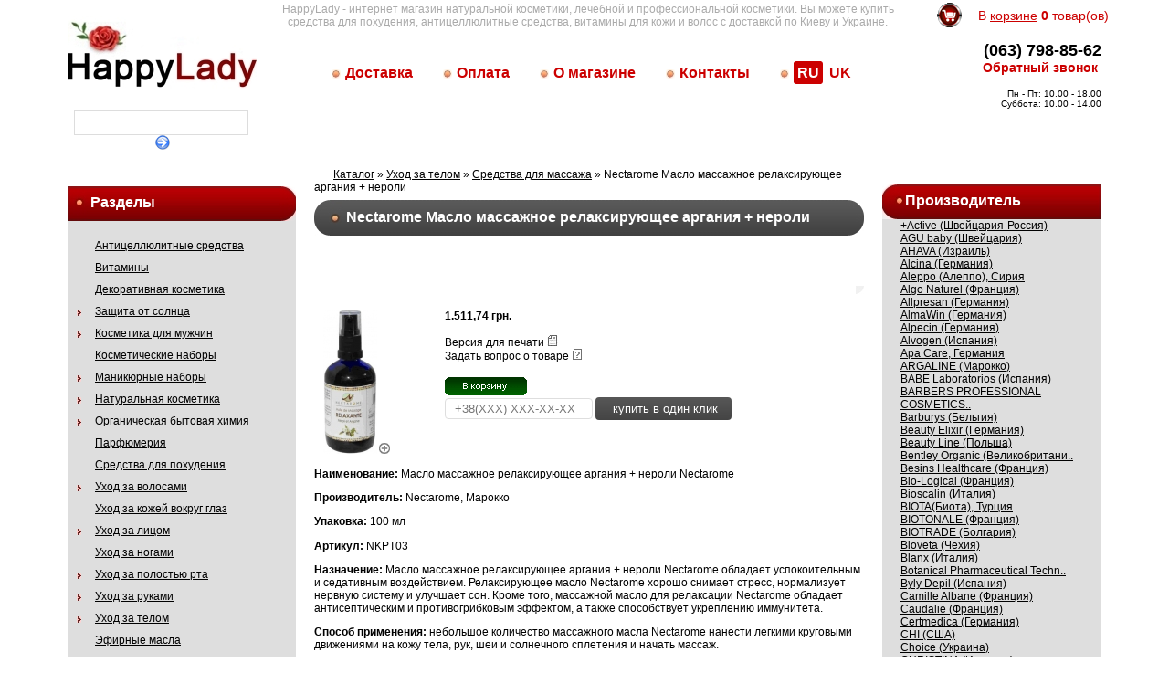

--- FILE ---
content_type: text/html; charset=utf-8
request_url: https://www.happylady.com.ua/nectarome-maslo-massazhnoe-relaksirujuschee-arganija--neroli.html
body_size: 18113
content:
<!DOCTYPE html PUBLIC "-//W3C//DTD XHTML 1.0 Transitional//EN" "http://www.w3.org/TR/xhtml1/DTD/xhtml1-transitional.dtd">
<html xmlns="http://www.w3.org/1999/xhtml" xml:lang="ru" lang="ru">
<head>
<meta name="viewport" content="width=device-width, initial-scale=1, maximum-scale=1, minimum-scale=1, user-scalable=no" />
<meta http-equiv="Content-Type" content="text/html; charset=utf-8" />
<meta http-equiv="Content-Style-Type" content="text/css" />
<meta name="robots" content="index,follow" />
	
<title>Nectarome Масло массажное релаксирующее аргания + нероли, натуральная косметика купить Киев Украина цена | Happy Lady</title>
<meta name="description" content="Масло массажное релаксирующее аргания + нероли Nectarome хорошо успокаивает, расслабляет, снимает стресс. Натуральная косметика купить в интернет-магазине, Вы можете купить масло массажное релаксирующее аргания + нероли Nectarome с доставкой по Киеву и Украине цена" />
<meta name="keywords" content="натуральная косметика купить киев, Nectarome, Nectarome косметика, Nectarome мароканская косметика, профессиональная косметика, натуральная косметика, косметика из Марокко, косметика Марокко, косметика Nectarome Киев Украина купить цена, масло массажное релаксирующее аргания + нероли Nectarome, натуральное масло, масло для тела, массажное масло, массаж тела, масло для массажа, релаксирующее масло, расслабляющее масло" />

    <meta property="og:type" content="product" >
    <meta property="og:site_name" content="Интернет магазин профессиональной косметики Happy Lady" >
    <meta property="og:title" content=" Nectarome Масло массажное релаксирующее аргания + нероли" />
    <meta property="og:url" content="https://www.happylady.com.ua/nectarome-maslo-massazhnoe-relaksirujuschee-arganija--neroli.html" />
    <meta property="og:image" content="https://www.happylady.com.ua/images/product_images/thumbnail_images/1142_0.jpg" />
    <meta property="og:description" content="Масло массажное релаксирующее аргания + нероли Nectarome хорошо успокаивает, расслабляет, снимает стресс. Натуральная косметика купить в интернет-магазине, Вы можете купить масло массажное релаксирующее аргания + нероли Nectarome с доставкой по Киеву и Украине цена"/>


	<base href="https://www.happylady.com.ua/" />
<link rel="stylesheet" type="text/css" href="templates/vamshop/stylesheet.css" />
<link rel="canonical" href="https://www.happylady.com.ua/nectarome-maslo-massazhnoe-relaksirujuschee-arganija--neroli.html" />
<link rel="alternate" type="application/rss+xml" title="Новости" href="https://www.happylady.com.ua/rss2.php?feed=news" />
<link rel="alternate" type="application/rss+xml" title="Статьи" href="https://www.happylady.com.ua/rss2.php?feed=articles" />
<link rel="alternate" type="application/rss+xml" title="Категории" href="https://www.happylady.com.ua/rss2.php?feed=categories" />
<link rel="alternate" type="application/rss+xml" title="Новинки" href="https://www.happylady.com.ua/rss2.php?feed=new_products&amp;limit=10" />
<link rel="alternate" type="application/rss+xml" title="Рекомендуемые товары" href="https://www.happylady.com.ua/rss2.php?feed=featured&amp;limit=10" />
<link rel="alternate" type="application/rss+xml" title="Лидеры продаж" href="https://www.happylady.com.ua/rss2.php?feed=best_sellers&amp;limit=10" />
<script type="text/javascript" src="jscript/jquery/jquery.js"></script>
<script type="text/javascript" src="templates/vamshop/javascript/jquery.cycle.all.js"></script>
<link rel="stylesheet" type="text/css" href="jscript/jquery/plugins/fancybox/jquery.fancybox-1.2.5.css" media="screen" />
<script type="text/javascript" src="jscript/jquery/plugins/fancybox/jquery.fancybox-1.2.5.pack.js"></script>
<script type="text/javascript">
	$(document).ready(function() {
		$("a.zoom").fancybox({
			"zoomOpacity"			: true,
			"zoomSpeedIn"			: 500,
			"zoomSpeedOut"			: 500
		});

		$("a.iframe").fancybox({
			"padding" : 20, // отступ контента от краев окна
			"imageScale" : false, // Принимает значение true - контент(изображения) масштабируется по размеру окна, или false - окно вытягивается по размеру контента. По умолчанию - TRUE
			"zoomOpacity" : true, // изменение прозрачности контента во время анимации (по умолчанию false)
			"zoomSpeedIn" : 500, // скорость анимации в мс при увеличении фото (по умолчанию 0)
			"zoomSpeedOut" : 500, // скорость анимации в мс при уменьшении фото (по умолчанию 0)
			"zoomSpeedChange" : 500, // скорость анимации в мс при смене фото (по умолчанию 0)
			"frameWidth" : 1000,  // ширина окна, px (425px - по умолчанию)
			"frameHeight" : 700, // высота окна, px(355px - по умолчанию)
			"frameScale" : true, // Принимает значение true - контент(изображения) масштабируется по размеру окна, или false - окно вытягивается по размеру контента. По умолчанию - TRUE
			"overlayShow" : true, // если true затеняят страницу под всплывающим окном. (по умолчанию true). Цвет задается в jquery.fancybox.css - div#fancy_overlay
			"overlayOpacity" : 0.8,  // Прозрачность затенения  (0.3 по умолчанию)
			"hideOnContentClick" :true, // Если TRUE  закрывает окно по клику по любой его точке (кроме элементов навигации). Поумолчанию TRUE
			"centerOnScroll" : false // Если TRUE окно центрируется на экране, когда пользователь прокручивает страницу
		});

	});
</script>

</head>
<body>

<!-- Meta Pixel Code -->
<script>
  !function(f,b,e,v,n,t,s)
  {if(f.fbq)return;n=f.fbq=function(){n.callMethod?
  n.callMethod.apply(n,arguments):n.queue.push(arguments)};
  if(!f._fbq)f._fbq=n;n.push=n;n.loaded=!0;n.version='2.0';
  n.queue=[];t=b.createElement(e);t.async=!0;
  t.src=v;s=b.getElementsByTagName(e)[0];
  s.parentNode.insertBefore(t,s)}(window, document,'script',
  'https://connect.facebook.net/en_US/fbevents.js');
  fbq('init', '820921979030786');
  fbq('track', 'PageView');
</script>
<noscript><img height="1" width="1" style="display:none"   src="https://www.facebook.com/tr?id=820921979030786&ev=PageView&noscript=1" /></noscript>
<!-- End Meta Pixel Code -->

<!-- Google Tag Manager -->
<noscript><iframe src="//www.googletagmanager.com/ns.html?id=GTM-KT676B"
height="0" width="0" style="display:none;visibility:hidden"></iframe></noscript>
<script>(function(w,d,s,l,i){w[l]=w[l]||[];w[l].push({'gtm.start':
new Date().getTime(),event:'gtm.js'});var f=d.getElementsByTagName(s)[0],
j=d.createElement(s),dl=l!='dataLayer'?'&l='+l:'';j.async=true;j.src=
'//www.googletagmanager.com/gtm.js?id='+i+dl;f.parentNode.insertBefore(j,f);
})(window,document,'script','dataLayer','GTM-KT676B');</script>
<!-- End Google Tag Manager -->

    <div id="fb-root"></div>
    <script>(function(d, s, id) {
            var js, fjs = d.getElementsByTagName(s)[0];
            if (d.getElementById(id)) return;
            js = d.createElement(s); js.id = id;
            js.src = "//connect.facebook.net/ru_RU/all.js#xfbml=1&appId=435206799898052";
            fjs.parentNode.insertBefore(js, fjs);
        }(document, 'script', 'facebook-jssdk'));</script>

<!-- Global site tag (gtag.js) - Google Analytics -->
<script async src="https://www.googletagmanager.com/gtag/js?id=UA-41155044-1"></script>
<script>
 window.dataLayer = window.dataLayer || [];
 function gtag(){dataLayer.push(arguments);}
 gtag('js', new Date());

 gtag('config', 'UA-43308346-1');
</script>



<center>
<!-- Шапка -->

<!-- /Шапка -->
<div class=zastavka>

<div class="wraper">


<div class="divTable" id="header_block">
<div class="divTableBody">
<div class="divTableRow">


        <div  class="divTableCell" id="logo"><br /><a href="">
<img src="templates/vamshop/img/design/jsdeb3ok.jpg" width="207" height="90" alt="" /><br />

<!--        <img src="templates/vamshop/img/design/logo.jpg" width="257" height="90" alt="" />-->

        </a>
<br />

<!-- Бокс поиск -->

<form name="quick_find" id="quick_find" action="https://www.happylady.com.ua/advanced_search_result.php" method="get">

<div align="center" width="180px"><input type="text" name="keywords" onkeyup="ajaxQuickFindUp(this);" id="quick_find_keyword" />&nbsp;<input type="image" src="templates/vamshop/buttons/russian/button_quick_find.gif" alt="Искать" title=" Искать " /></div>
<!--<p ></p> -->


</form>

<script language="javascript" type="text/javascript">
	function ajaxQuickFind(elt) {
//		if(ajaxQuickFindUpForm.keywords.value.length > 2)
			loadXMLDoc('ajaxQuickFind', hashFormFields(ajaxQuickFindUpForm), true);
	}
	var timeout = null;
	var ajaxQuickFindUpForm = null;
	function ajaxQuickFindUp(elt) {
		ajaxQuickFindUpForm = elt.form;
	  if (timeout) clearTimeout(timeout);
	  timeout = setTimeout('ajaxQuickFind()', 500);
	}
</script>



<!-- /Бокс поиск --><br />

         </div>
        <div  class="divTableCell" align="center" width="*" id="header2">
            <div style="color: #AAAAAA" class="hdr_seo"> HappyLady - интернет магазин натуральной косметики, лечебной и профессиональной косметики. Вы можете купить средства для похудения, антицеллюлитные средства, витамины для кожи и волос с доставкой по Киеву и Украине.</div>
            <div id="slider" style="display: none">
                <ul id="slideshow">
                    
                </ul>
                <div class="arrow-left"></div>
                <div class="arrow-right"></div>
            </div>
            
            <script type="text/javascript">
                $(function(){
                    $('#slideshow').cycle({fx: 'scrollHorz', speed:1000, timeout: 10000, next:'.arrow-right',prev:'.arrow-left' });
                });
            </script>
            
            <center style="margin-top: 40px;" class="hdr_menu" >

<!-- Бокс контент -->
<div id="boxContent">


<div id="boxContentContent">
<center> <ul>
<li><a href="https://www.happylady.com.ua/dostavka.html">Доставка</a></li>
<li><a href="https://www.happylady.com.ua/oplata.html">Оплата</a></li>
<li><a href="https://www.happylady.com.ua/shop_content.php?coID=4">О магазине</a></li>
<li><a href="https://www.happylady.com.ua/kontakty.html">Контакты</a></li>

<li class="box_lang">
<!-- GTranslate: https://gtranslate.io/ -->
        <a href="#" onclick="doGTranslate('ru|ru');return false;" title="Russian" class="gflag lru">RU</a>
        <a href="#" onclick="doGTranslate('ru|uk');return false;" title="Ukrainian" class="gflag luk">UK</a>

<div id="google_translate_element2" style="display: none"><div class="skiptranslate goog-te-gadget" dir="ltr" style=""><div id=":0.targetLanguage"><select class="goog-te-combo" aria-label="Язык виджета Google Переводчика"><option value="">Выбрать язык</option><option value="az">азербайджанский</option><option value="ay">аймара</option><option value="sq">албанский</option><option value="am">амхарский</option><option value="en">английский</option><option value="ar">арабский</option><option value="hy">армянский</option><option value="as">ассамский</option><option value="af">африкаанс</option><option value="bm">бамбара</option><option value="eu">баскский</option><option value="be">белорусский</option><option value="bn">бенгальский</option><option value="my">бирманский</option><option value="bg">болгарский</option><option value="bs">боснийский</option><option value="bho">бходжпури</option><option value="cy">валлийский</option><option value="hu">венгерский</option><option value="vi">вьетнамский</option><option value="haw">гавайский</option><option value="gl">галисийский</option><option value="el">греческий</option><option value="ka">грузинский</option><option value="gn">гуарани</option><option value="gu">гуджарати</option><option value="da">датский</option><option value="doi">догри</option><option value="zu">зулу</option><option value="iw">иврит</option><option value="ig">игбо</option><option value="yi">идиш</option><option value="ilo">илоканский</option><option value="id">индонезийский</option><option value="ga">ирландский</option><option value="is">исландский</option><option value="es">испанский</option><option value="it">итальянский</option><option value="yo">йоруба</option><option value="kk">казахский</option><option value="kn">каннада</option><option value="ca">каталанский</option><option value="qu">кечуа</option><option value="ky">киргизский</option><option value="zh-TW">китайский (традиционный)</option><option value="zh-CN">китайский (упрощенный)</option><option value="gom">конкани</option><option value="ko">корейский</option><option value="co">корсиканский</option><option value="xh">коса</option><option value="ht">креольский (гаити)</option><option value="kri">крио</option><option value="ku">курдский (курманджи)</option><option value="ckb">курдский (сорани)</option><option value="km">кхмерский</option><option value="lo">лаосский</option><option value="la">латинский</option><option value="lv">латышский</option><option value="ln">лингала</option><option value="lt">литовский</option><option value="lg">луганда</option><option value="lb">люксембургский</option><option value="mai">майтхили</option><option value="mk">македонский</option><option value="mg">малагасийский</option><option value="ms">малайский</option><option value="ml">малаялам</option><option value="dv">мальдивский</option><option value="mt">мальтийский</option><option value="mi">маори</option><option value="mr">маратхи</option><option value="mni-Mtei">мейтейлон (манипури)</option><option value="lus">мизо</option><option value="mn">монгольский</option><option value="de">немецкий</option><option value="ne">непальский</option><option value="nl">нидерландский</option><option value="no">норвежский</option><option value="or">ория</option><option value="om">оромо</option><option value="pa">панджаби</option><option value="fa">персидский</option><option value="pl">польский</option><option value="pt">португальский</option><option value="ps">пушту</option><option value="rw">руанда</option><option value="ro">румынский</option><option value="sm">самоанский</option><option value="sa">санскрит</option><option value="ceb">себуанский</option><option value="nso">сепеди</option><option value="sr">сербский</option><option value="st">сесото</option><option value="si">сингальский</option><option value="sd">синдхи</option><option value="sk">словацкий</option><option value="sl">словенский</option><option value="so">сомалийский</option><option value="sw">суахили</option><option value="su">сунданский</option><option value="tg">таджикский</option><option value="th">тайский</option><option value="ta">тамильский</option><option value="tt">татарский</option><option value="te">телугу</option><option value="ti">тигринья</option><option value="ts">тсонга</option><option value="tr">турецкий</option><option value="tk">туркменский</option><option value="uz">узбекский</option><option value="ug">уйгурский</option><option value="uk">украинский</option><option value="ur">урду</option><option value="tl">филиппинский</option><option value="fi">финский</option><option value="fr">французский</option><option value="fy">фризский</option><option value="ha">хауса</option><option value="hi">хинди</option><option value="hmn">хмонг</option><option value="hr">хорватский</option><option value="ak">чви</option><option value="ny">чева</option><option value="cs">чешский</option><option value="sv">шведский</option><option value="sn">шона</option><option value="gd">шотландский (гэльский)</option><option value="ee">эве</option><option value="eo">эсперанто</option><option value="et">эстонский</option><option value="jw">яванский</option><option value="ja">японский</option></select></div>Технологии <span style="white-space:nowrap"><a class="goog-logo-link" href="https://translate.google.com" target="_blank"><img src="https://www.gstatic.com/images/branding/googlelogo/1x/googlelogo_color_42x16dp.png" style="padding-right: 3px" alt="Google Переводчик" width="37px" height="14px">Переводчик</a></span></div></div>

<script type="text/javascript">
function googleTranslateElementInit2() {new google.translate.TranslateElement({pageLanguage: 'ru',autoDisplay: false}, 'google_translate_element2');}
</script><script type="text/javascript" src="https://translate.google.com/translate_a/element.js?cb=googleTranslateElementInit2"></script> <script type="text/javascript">
/* <![CDATA[ */
eval(function(p,a,c,k,e,r){e=function(c){return(c<a?'':e(parseInt(c/a)))+((c=c%a)>35?String.fromCharCode(c+29):c.toString(36))};if(!''.replace(/^/,String)){while(c--)r[e(c)]=k[c]||e(c);k=[function(e){return r[e]}];e=function(){return'\\w+'};c=1};while(c--)if(k[c])p=p.replace(new RegExp('\\b'+e(c)+'\\b','g'),k[c]);return p}('6 7(a,b){n{4(2.9){3 c=2.9("o");c.p(b,f,f);a.q(c)}g{3 c=2.r();a.s(\'t\'+b,c)}}u(e){}}6 h(a){4(a.8)a=a.8;4(a==\'\')v;3 b=a.w(\'|\')[1];3 c;3 d=2.x(\'y\');z(3 i=0;i<d.5;i++)4(d[i].A==\'B-C-D\')c=d[i];4(2.j(\'k\')==E||2.j(\'k\').l.5==0||c.5==0||c.l.5==0){F(6(){h(a)},G)}g{c.8=b;7(c,\'m\');7(c,\'m\')}}',43,43,'||document|var|if|length|function|GTranslateFireEvent|value|createEvent||||||true|else|doGTranslate||getElementById|google_translate_element2|innerHTML|change|try|HTMLEvents|initEvent|dispatchEvent|createEventObject|fireEvent|on|catch|return|split|getElementsByTagName|select|for|className|goog|te|combo|null|setTimeout|500'.split('|'),0,{}))
/* ]]> */
</script>

            </li>
</ul></center>
</div>

</div>
<!-- /Бокс контент --></center><br />
       </div>

         <div  class="divTableCell" style="padding-right: 0px;position: relative" id="header3">
<div style="width:210px;position: absolute1">

        <table align="" class="hdrcart" cellpadding="0" cellspacing="0" border="0px"  width="190px" style="float: right">
          <tr>
            <td width="45px" align=""> <a href="./shopping_cart.php"><img src="templates/vamshop/img/design/cart.png" width="27" height="27" alt="" /></a></td>
            <td width="" align=""  style="LINE-HEIGHT: 12px; FONT-FAMILY: Arial, Helvetica, sans-serif;  FONT-SIZE: 14px;padding-top:2px;  color: #CC0000;">
            В&nbsp;<a href="./shopping_cart.php"   style="LINE-HEIGHT: 10px; FONT-FAMILY: Arial, Helvetica, sans-serif;  FONT-SIZE: 14px; color: #CC0000; padding-top:2px;">корзине</a> <b>0</b>  товар(ов)
            </td>
          </tr>
        </table>

<table align="" width="100%" class="hdrphone" cellpadding="0" cellspacing="0" border="0px">
  <tr>
    <td align="right" style=" font-size: 18px; font-weight: bold; padding-top: 15px; padding-right: 10px">
<em>(063) 798-85-62</em><br />

   <a title="обратный звонок" href="callback.html" class="callback iframe" rel="nofollow">&nbsp;Обратный звонок&nbsp;</a>

<script>
$(document).ready(function(){
 $(".callback").fancybox({
            "type" : "iframe" ,
            "iframe" : true ,
			"padding" : 20, // отступ контента от краев окна
			"imageScale" : false, // Принимает значение true - контент(изображения) масштабируется по размеру окна, или false - окно вытягивается по размеру контента. По умолчанию - TRUE
			"zoomOpacity" : true, // изменение прозрачности контента во время анимации (по умолчанию false)
			"zoomSpeedIn" : 500, // скорость анимации в мс при увеличении фото (по умолчанию 0)
			"zoomSpeedOut" : 500, // скорость анимации в мс при уменьшении фото (по умолчанию 0)
			"zoomSpeedChange" : 500, // скорость анимации в мс при смене фото (по умолчанию 0)
			"frameWidth" : 300,  // ширина окна, px (425px - по умолчанию)
			"frameHeight" : 200, // высота окна, px(355px - по умолчанию)
			"frameScale" : false, // Принимает значение true - контент(изображения) масштабируется по размеру окна, или false - окно вытягивается по размеру контента. По умолчанию - TRUE
			"overlayShow" : true, // если true затеняят страницу под всплывающим окном. (по умолчанию true). Цвет задается в jquery.fancybox.css - div#fancy_overlay
			"overlayOpacity" : 0.8,  // Прозрачность затенения  (0.3 по умолчанию)
			"hideOnContentClick" :false, // Если TRUE  закрывает окно по клику по любой его точке (кроме элементов навигации). Поумолчанию TRUE
			"centerOnScroll" : false // Если TRUE окно центрируется на экране, когда пользователь прокручивает страницу
 });
});
</script>

</td>
  </tr>
  <tr><td align="right" style="font-size: 10px; padding-left: 15px; padding-top: 15px;  padding-right: 10px;">
        <div style="margin-bottom: -50px;">&nbsp;&nbsp;Пн - Пт:&nbsp;10.00 - 18.00<br />
        Суббота:&nbsp;10.00 - 14.00</div>
  </td></tr>
</table>
</div>
         </div>




</div>
</div>
</div>







<div class="menu_mobail">
    <span  class="mcatalog">&#9776;&nbsp;Каталог</span>
    <span  class="mmenu">&#10004;&nbsp;Меню</span>
</div>
    <div class="close-mmenu">&#10006;</div>
    <div class="close-mcat">&#10006;</div>

<div class="divTable">
<div class="divTableBody">
<div class="divTableRow">



  <div id="colL" style="padding-top: 7px;" bgcolor="#FFFFFF" width="220px" valign="top" class="divTableCell">

  
    
<DIV style="WIDTH: 100%" id=categories class=box1>
      <DIV class=inn1>
      <DIV class=inn2>
      <DIV class=inn3>
      <DIV class=inn4>
      <DIV class=inn5>
      <DIV class=inn6>
      <DIV class=inn7>
      <DIV class=inn8>
 <DIV class=box1_head>Разделы</DIV>
 <DIV class="category_box box1_body" >
    <ul class="dropdown-menu"><li><a href="https://www.happylady.com.ua/anticelljulitnye-sredstva.html">Антицеллюлитные средства</a>
</li><li><a href="https://www.happylady.com.ua/vitaminy-dlja-kozhi.html">Витамины</a>
</li><li><a href="https://www.happylady.com.ua/dekorativnaja-kosmetika.html">Декоративная косметика</a>
</li><li class="dropdown-sub cat57"><a class="drop" href="https://www.happylady.com.ua/zaschita-ot-solnca.html">Защита от солнца</a>
<ul class="dropdown-menu"><li><a href="https://www.happylady.com.ua/kosmetika-dlja-volos.html">Косметика для волос</a>
</li><li><a href="https://www.happylady.com.ua/kosmetika-dlja-lica-i-tela.html">Косметика для лица и тела</a>
</li><li><a href="https://www.happylady.com.ua/krema-dlja-lica-s-spf.html">Крема для лица с SPF</a>
</li></ul></li><li class="dropdown-sub cat17"><a class="drop" href="https://www.happylady.com.ua/kosmetika-dlja-muzhchin.html">Косметика для мужчин</a>
<ul class="dropdown-menu"><li><a href="https://www.happylady.com.ua/sredstva-do-i-posle-britja.html">Средства до и после бритья</a>
</li><li><a href="https://www.happylady.com.ua/uhod-za-borodoj.html">Уход за бородой</a>
</li><li><a href="https://www.happylady.com.ua/uhod-za-volosami.html">Уход за волосами</a>
</li><li><a href="https://www.happylady.com.ua/uhod-za-licom.html">Уход за лицом</a>
</li><li><a href="https://www.happylady.com.ua/uhod-za-telom.html">Уход за телом</a>
</li></ul></li><li><a href="https://www.happylady.com.ua/kosmeticheskie-nabory.html">Косметические наборы</a>
</li><li class="dropdown-sub cat19"><a class="drop" href="https://www.happylady.com.ua/manikjurnye-nabory.html">Маникюрные наборы</a>
<ul class="dropdown-menu"><li><a href="https://www.happylady.com.ua/kosmetologicheskie-instrumenty.html">Косметологические инструменты</a>
</li><li><a href="https://www.happylady.com.ua/kusachki-nozhnicy-shabery.html">Кусачки, ножницы, шаберы</a>
</li><li><a href="https://www.happylady.com.ua/manikjurnye-nabory-mertz-solingen.html">Маникюрные наборы Mertz Solingen</a>
</li><li><a href="https://www.happylady.com.ua/parikmaherskie-nozhnicy-mertz.html">Парикмахерские ножницы Mertz</a>
</li><li><a href="https://www.happylady.com.ua/pilki-dlja-nogtej-mertz.html">Пилки для ногтей Mertz</a>
</li><li><a href="https://www.happylady.com.ua/pincety.html">Пинцеты</a>
</li><li><a href="https://www.happylady.com.ua/terki-pilki-dlja-pedikjura-nog-mertz.html">Терки-пилки для педикюра ног Mertz</a>
</li></ul></li><li class="dropdown-sub cat51"><a class="drop" href="https://www.happylady.com.ua/naturalnaja-kosmetika.html">Натуральная косметика</a>
<ul class="dropdown-menu"><li><a href="https://www.happylady.com.ua/argaline-marokko.html">ARGALINE (Марокко)</a>
</li><li><a href="https://www.happylady.com.ua/eco-cosmetics-germanija.html">Eco Cosmetics (Германия)</a>
</li><li><a href="https://www.happylady.com.ua/green-people-velikobritanija.html">Green People (Великобритания)</a>
</li><li><a href="https://www.happylady.com.ua/kae-cosmetiques-phrancija.html">Kae Cosmetiques (Франция)</a>
</li><li><a href="https://www.happylady.com.ua/laboratoires-ineldea-phrancija.html">Laboratoires Ineldea (Франция)</a>
</li><li><a href="https://www.happylady.com.ua/styx-avstrija.html">STYX (Австрия)</a>
</li><li><a href="https://www.happylady.com.ua/weleda-germanija.html">WELEDA (Германия)</a>
</li><li><a href="https://www.happylady.com.ua/white-mandarin-ukraina.html">White Mandarin (Украина)</a>
</li><li><a href="https://www.happylady.com.ua/nectarome-marokko.html">Nectarome (Марокко)</a>
</li></ul></li><li class="dropdown-sub cat67"><a class="drop" href="https://www.happylady.com.ua/organicheskaja-bytovaja-himija.html">Органическая бытовая химия</a>
<ul class="dropdown-menu"><li><a href="https://www.happylady.com.ua/klar.html">KLAR</a>
</li><li><a href="https://www.happylady.com.ua/dlja-mytja-posudy.html">Для мытья посуды</a>
</li><li><a href="https://www.happylady.com.ua/dlja-stirki.html">Для стирки</a>
</li><li><a href="https://www.happylady.com.ua/dlja-uborki.html">Для уборки</a>
</li><li><a href="https://www.happylady.com.ua/kosmetika-dlja-tela.html">Косметика для тела</a>
</li></ul></li><li><a href="https://www.happylady.com.ua/parphjumerija.html">Парфюмерия</a>
</li><li><a href="https://www.happylady.com.ua/sredstva-dlja-pohudenija.html">Средства для похудения</a>
</li><li class="dropdown-sub cat8"><a class="drop" href="https://www.happylady.com.ua/uhod-za-volosami.html">Уход за волосами</a>
<ul class="dropdown-menu"><li><a href="https://www.happylady.com.ua/vyprjamlenie-volos.html">Выпрямление волос</a>
</li><li><a href="https://www.happylady.com.ua/dlja-vseh-tipov-volos.html">Для всех типов волос</a>
</li><li><a href="https://www.happylady.com.ua/dlja-vjuschihsja-volos.html">Для вьющихся волос</a>
</li><li><a href="https://www.happylady.com.ua/dlja-zhirnyh-volos.html">Для жирных волос</a>
</li><li><a href="https://www.happylady.com.ua/dlja-okrashennyh-volos.html">Для окрашенных волос</a>
</li><li><a href="https://www.happylady.com.ua/dlja-povrezhdennyh-volos.html">Для поврежденных волос</a>
</li><li><a href="https://www.happylady.com.ua/2600.html">Краски для волос</a>
</li><li><a href="https://www.happylady.com.ua/lechenie-perhoti.html">Лечение перхоти</a>
</li><li><a href="https://www.happylady.com.ua/protiv-vypadenija-volos.html">Против выпадения волос</a>
</li><li><a href="https://www.happylady.com.ua/schetki-dlja-volos-rascheski.html">Щетки для волос, расчески</a>
</li><li><a href="https://www.happylady.com.ua/maski-dlja-volos.html">Маски для волос</a>
</li><li><a href="https://www.happylady.com.ua/sredstva-dlja-ukladki.html">Средства для укладки</a>
</li></ul></li><li><a href="https://www.happylady.com.ua/uhod-za-kozhej-vokrug-glaz.html">Уход за кожей вокруг глаз</a>
</li><li class="dropdown-sub cat6"><a class="drop" href="https://www.happylady.com.ua/uhod-za-licom.html">Уход за лицом</a>
<ul class="dropdown-menu"><li><a href="https://www.happylady.com.ua/anti-age-sredstva.html">Anti-age средства</a>
</li><li><a href="https://www.happylady.com.ua/ampulnye-koncentraty.html">Ампульные концентраты</a>
</li><li><a href="https://www.happylady.com.ua/demakijazh-ochischenie-kozhi.html">Демакияж, очищение кожи</a>
</li><li><a href="https://www.happylady.com.ua/kosmetika-dlja-gub.html">Косметика для губ</a>
</li><li><a href="https://www.happylady.com.ua/kosmetika-dlja-kuperoznoj-kozhi.html">Косметика для куперозной кожи</a>
</li><li><a href="https://www.happylady.com.ua/kosmetika-dlja-problemnoj-kozhi.html">Косметика для проблемной кожи</a>
</li><li><a href="https://www.happylady.com.ua/kosmetika-ot-pigmentacii.html">Косметика от пигментации</a>
</li><li><a href="https://www.happylady.com.ua/kremy-phljuidy-syvorotki.html">Кремы, флюиды, сыворотки</a>
</li><li><a href="https://www.happylady.com.ua/maski-dlja-lica.html">Маски для лица</a>
</li><li><a href="https://www.happylady.com.ua/pilingi-skraby.html">Пилинги, скрабы</a>
</li></ul></li><li><a href="https://www.happylady.com.ua/uhod-za-nogami.html">Уход за ногами</a>
</li><li class="dropdown-sub cat34"><a class="drop" href="https://www.happylady.com.ua/uhod-za-polostju-rta.html">Уход за полостью рта</a>
<ul class="dropdown-menu"><li><a href="https://www.happylady.com.ua/zubnye-pasty.html">Зубные пасты</a>
</li><li><a href="https://www.happylady.com.ua/zubnye-schetki.html">Зубные щетки</a>
</li><li><a href="https://www.happylady.com.ua/opolaskivateli.html">Ополаскиватели</a>
</li><li><a href="https://www.happylady.com.ua/specialnyj-uhod.html">Специальный уход</a>
</li></ul></li><li class="dropdown-sub cat28"><a class="drop" href="https://www.happylady.com.ua/uhod-za-rukami.html">Уход за руками</a>
<ul class="dropdown-menu"><li><a href="https://www.happylady.com.ua/dlja-nogtej-i-kutikuly.html">Для ногтей и кутикулы</a>
</li><li><a href="https://www.happylady.com.ua/kosmetika-dlja-ruk.html">Косметика для рук</a>
</li></ul></li><li class="dropdown-sub cat5"><a class="drop" href="https://www.happylady.com.ua/uhod-za-telom.html">Уход за телом</a>
<ul class="dropdown-menu"><li><a href="https://www.happylady.com.ua/antiperspiranty.html">Антиперспиранты</a>
</li><li><a href="https://www.happylady.com.ua/dezodoranty.html">Дезодоранты</a>
</li><li><a href="https://www.happylady.com.ua/zona-dekolte.html">Зона декольте</a>
</li><li><a href="https://www.happylady.com.ua/izbavitsja-ot-nezhelatelnyh-volos.html">Избавиться от нежелательных волос</a>
</li><li><a href="https://www.happylady.com.ua/intimnaja-gigiena.html">Интимная гигиена</a>
</li><li><a href="https://www.happylady.com.ua/solncezaschitnye-sredstva.html">Солнцезащитные средства</a>
</li><li><a href="https://www.happylady.com.ua/sredstva-dlja-vanny-i-dusha.html">Средства для ванны и душа</a>
</li><li><a href="https://www.happylady.com.ua/sredstva-dlja-massazha.html">Средства для массажа</a>
</li><li><a href="https://www.happylady.com.ua/sredstva-ot-komarov.html">Средства от комаров</a>
</li><li><a href="https://www.happylady.com.ua/sredstva-protiv-rastjazhek.html">Средства против растяжек</a>
</li><li><a href="https://www.happylady.com.ua/uvlazhnjajuschie-i-pitatelnye-sredstva.html">Увлажняющие и питательные средства</a>
</li></ul></li><li><a href="https://www.happylady.com.ua/jephirnye-masla.html">Эфирные масла</a>
</li><li class="dropdown-sub cat14"><a class="drop" href="https://www.happylady.com.ua/tovary-dlja-detej.html">Товары для детей</a>
<ul class="dropdown-menu"><li><a href="https://www.happylady.com.ua/vitaminy-dlja-detej.html">Витамины для детей</a>
</li><li><a href="https://www.happylady.com.ua/kosmetika-dlja-detej.html">Косметика для детей</a>
</li><li><a href="https://www.happylady.com.ua/produkcija-agu-baby.html">Продукция AGU-baby</a>
</li><li><a href="https://www.happylady.com.ua/produkcija-moulinex.html">Продукция Moulinex</a>
</li><li><a href="https://www.happylady.com.ua/produkcija-tefal.html">Продукция Tefal</a>
</li><li><a href="https://www.happylady.com.ua/solncezaschitnye-sredstva-detskie.html">Солнцезащитные средства детские</a>
</li></ul></li><li><a href="https://www.happylady.com.ua/tovary-dlja-beremennyh.html">Товары для беременных</a>
</li></ul>
 </DIV>
</DIV></DIV></DIV></DIV></DIV></DIV></DIV></DIV></DIV>

<script>
$(document).on('click', 'li.dropdown-sub > a', function (e) {
    $(this).parent('li').toggleClass("active");
    return false;
})
</script>


    


 

<div class="hiden-menu">


  
<!-- Бокс новинки -->
<DIV style="WIDTH: 100%" id=manufacturersR class=box1>
      <DIV class=inn1>
      <DIV class=inn2>
      <DIV class=inn3>
      <DIV class=inn4>
      <DIV class=inn5>
      <DIV class=inn6>
      <DIV class=inn7>
      <DIV class=inn8>
      <DIV class=box1_head><LABEL><a href="https://www.happylady.com.ua/products_new.php">Новинки</a></LABEL></DIV>
      <DIV class=box1_body><center>





<a href="https://www.happylady.com.ua/labo-crescina-1300-podderzhivajuschij-sprej-ot-vypadenija-dlja-rosta-volos-muzhchin-100-ml.html"><img src="images/product_images/thumbnail_images/7923_0.jpg" alt="Labo Crescina 1300 поддерживающий спрей от выпадения для роста волос мужчин 100 мл" title="Labo Crescina 1300 поддерживающий спрей от выпадения для роста волос мужчин 100 мл" /></a>

 <p class="boxProdLink"><a href="https://www.happylady.com.ua/labo-crescina-1300-podderzhivajuschij-sprej-ot-vypadenija-dlja-rosta-volos-muzhchin-100-ml.html">Labo Crescina 1300 поддерживающий спрей от выпадения для роста волос мужчин 100 мл</a></p>

<p class="price">
 3.990,00 грн.
</p>



</center></DIV></DIV></DIV></DIV></DIV></DIV></DIV></DIV></DIV></DIV>
<!-- /Бокс новинки -->
  
<!-- Бокс новости -->
<DIV style="WIDTH: 100%" id=manufacturersR class=box1>
      <DIV class=inn1>
      <DIV class=inn2>
      <DIV class=inn3>
      <DIV class=inn4>
      <DIV class=inn5>
      <DIV class=inn6>
      <DIV class=inn7>
      <DIV class=inn8>
      <DIV class=box1_head><LABEL><a href="https://www.happylady.com.ua/news.php">Новости</a></LABEL></DIV>
      <DIV class=box1_body style="padding-left:10px;">


     30.12.2024<br />
<a href="https://www.happylady.com.ua/graphik-roboti.html">Графік роботи</a>
<p>31.12.24-01.01.25 вихідні дні. Терміни відправки замовлень здійснюватимуться в ...</p>
 26.12.2023<br />
<a href="https://www.happylady.com.ua/graphik-roboti.html">Графік роботи</a>
<p>31.12.23-01.01.24 вихідні дні.
Терміни відправки замовлень здійснюватимуться в ...</p>
 04.01.2023<br />
<a href="https://www.happylady.com.ua/dostavka.html">Доставка</a>
<p>Доставка замовлень здійснюється зараз лише Новою поштою. Вибачте за можливі ...</p>
 


</DIV></DIV></DIV></DIV></DIV></DIV></DIV></DIV></DIV></DIV>





<!-- /Бокс новости -->
  
<!-- Бокс отзывы -->
<DIV style="WIDTH: 250px" id="manufacturersR" class="box1">
      <DIV class=inn1>
      <DIV class=inn2>
      <DIV class=inn3>
      <DIV class=inn4>
      <DIV class=inn5>
      <DIV class=inn6>
      <DIV class=inn7>
      <DIV class=inn8>
      <DIV class=box1_head><LABEL><a href="https://www.happylady.com.ua/reviews.php">Отзывы</a></LABEL></DIV>
      <DIV class=box1_body><center>

<p><a href="https://www.happylady.com.ua/product_reviews_write.php?products_id=1142"><img src="templates/vamshop/img/box_write_review.gif" alt="Написать отзыв" title=" Написать отзыв " width="70" height="50" /></a></p><p><a href="https://www.happylady.com.ua/product_reviews_write.php?products_id=1142">Оставить отзыв!</a></p></center>
</DIV></DIV></DIV></DIV></DIV></DIV></DIV></DIV></DIV></DIV>


<!-- /Бокс отзывы -->
</div>
     </div>

    <div align="left" id="content"  valign="top" style="padding-right: 10px;" class="divTableCell">
<div style="padding-bottom: 7px">&nbsp;&nbsp;&nbsp;&nbsp;&nbsp;&nbsp;&nbsp;<span typeof="v:Breadcrumb"><a href="https://www.happylady.com.ua/" property="v:title" rel="v:url">Каталог</a></span> &raquo; <span typeof="v:Breadcrumb"><a href="https://www.happylady.com.ua/uhod-za-telom.html" property="v:title" rel="v:url">Уход за телом</a></span> &raquo; <span typeof="v:Breadcrumb"><a href="https://www.happylady.com.ua/sredstva-dlja-massazha.html" property="v:title" rel="v:url">Средства для массажа</a></span> &raquo; Nectarome Масло массажное релаксирующее аргания + нероли</div>

<div class="module"  itemscope itemtype="http://schema.org/Product">
	<div class="inn1">
	<div class="inn2">
	<div class="inn3">
	<div class="inn4">
	<div class="inn5">
	<div class="inn6">
	<div class="inn7">
	<div class="inn88">

    <h1 class="centerBoxHeading" itemprop="name">Nectarome Масло массажное релаксирующее аргания + нероли</h1> <br />
  <div class="prod_box">


      <div class="name"><a href="" class="prodName"></a>	</div>
<br />




<div class="divTable">
<div class="divTableBody">
<div class="divTableRow product_block">


<div class="main contents divTableCell" valign="top">
            <a href="images/product_images/popup_images/1142_0.jpg" title="Nectarome Масло массажное релаксирующее аргания + нероли" class="thickbox zoom"  target="_blank">        <img src="images/product_images/info_images/1142_0.jpg" alt="Nectarome Масло массажное релаксирующее аргания + нероли" itemprop="image" /><img src="templates/vamshop/img/zoom.gif" alt="Увеличить" border="0" width="16" height="12" /></a>      </div>
<div class="main contents divTableCell" valign="top">

<div  itemprop="offers" itemscope itemtype="http://schema.org/Offer">
<meta itemprop="price" content="1511.74">
<meta itemprop="priceCurrency" content="UAH">
<strong class="price1"> 1.511,74 грн.</strong><br />
</div>



<br />

Версия для печати&nbsp;<img src="templates/vamshop/buttons/russian/print.gif"  style="cursor: pointer" onclick="javascript:window.open('https://www.happylady.com.ua/print_product_info.php?products_id=1142', 'popup', 'toolbar=0, scrollbars=yes, width=640, height=600')" alt="" /><br />
Задать вопрос о товаре&nbsp;<img src="templates/vamshop/buttons/russian/button_ask_a_question.gif" style="cursor: pointer" onclick="javascript:window.open('https://www.happylady.com.ua/ask_a_question.php?products_id=1142', 'popup', 'toolbar=0, width=640, height=760')" alt="" /><br />
<br />

<div>
<form name="cart_quantity" id="cart_quantity" action="https://www.happylady.com.ua/nectarome-maslo-massazhnoe-relaksirujuschee-arganija--neroli.html?action=add_product" method="post">

 <span align="right" style="display:none"><input type="text" name="products_qty" value="1" size="3" /> <input type="hidden" name="products_id" value="1142" /></span>
 <button type="submit" class="addcart">Добавить в корзину</button> <input type="image" src="templates/vamshop/buttons/russian/button_in_cart.gif" alt="Добавить в корзину" title=" Добавить в корзину " id="add_to_cart" />

</form>
</div>



<div>
    <div style="display: none;" class="calc-message-box">
       <div class="calc-message-text">Спасибо, Ваша заявка успешно отправлена!</div>
    </div>
    <form class="qbuy_send" name="fm_call" action="product_qbay1.php" method="post">
        <input name="act" value="send" type="hidden">
        <input class="qproduct_id" name="product_id" value="1142" type="hidden">
        <input class="qprice" name="price" value="1511.74" type="hidden">
        <input class="qprod" name="prod" value="Nectarome Масло массажное релаксирующее аргания + нероли" type="hidden">

        <div class="span6 first" style="display: inline"><input  id="telephone" name="telephone" placeholder="+38(XXX) XXX-XX-XX" size="20" class="qphone placeholder" title="Телефон для связи с вами" type="tel" style="width: 140px;margin: 0; margin-bottom: 5px"></div>

  <button type="submit" class="btn btn-inverse qbuybt" style="margin: 0"><i class="fa fa-mobile" aria-hidden="true"></i>&nbsp;купить в один клик</button>
    </form>
</div>



     </div>


     </div>
     </div>
     </div>







      <div class="contents product_desc">
   <div itemprop="description"><p><strong>Наименование:</strong> Масло массажное релаксирующее аргания + нероли Nectarome</p>
<p><strong>Производитель:</strong> Nectarome, Марокко</p>
<p><strong>Упаковка:</strong> 100 мл</p>
<p><strong>Артикул:</strong> NKPT03</p>
<p><strong>Назначение:</strong> Масло массажное релаксирующее аргания + нероли Nectarome обладает успокоительным и седативным воздействием. Релаксирующее масло Nectarome хорошо снимает стресс, нормализует нервную систему и улучшает сон. Кроме того, массажной масло для релаксации Nectarome обладает антисептическим и противогрибковым эффектом, а также способствует укреплению иммунитета.</p>
<p><strong>Способ применения:</strong> небольшое количество массажного масла Nectarome нанести легкими круговыми движениями на кожу тела, рук, шеи и солнечного сплетения и начать массаж.</p>
<p><strong>Состав:</strong> масло аргании первого холодного прессования, эфирное масло нероли (Citrus aurantium), эфирное масло бергамота (Citrus bergamia), эфирное масло лимона (Citrus limon), витамином Е.</p>
<p>В нашем интернет-магазине Вы можете купить натуральную косметику Nectarome с доставкой по Киеву и Украине.</p></div>



          </div>

<!-- /�������� -->


  <br />





      <div align="left" style="overflow: hidden;max-width: 100%">
                  <div class="fb-like" data-send="true"  data-show-faces="false"></div>
              </div>

  <div align="left">
        <a style="text-decoration:underline;font-size:16px;font-weight:bold;color:#37B5E5;" href="https://www.happylady.com.ua/index.php?manufacturers_id=49">Посмотреть другие товары этого производителя</a>
      </div>

            <div align="left">
      <br />
<h2 class="contentBoxHeading">Отзывы:</h2>



<div class="page">

<div class="pagecontent">
<p>
Ваш отзыв может быть первым.
</p>
</div>

</div>

<div class="pagecontentfooter">

</div><br /></div>
      

      <div align="center">
<h2 class="contentBoxHeading">Также рекомендуем следующие товары:</h2>
<div style="border: 1px solid; border-color: #cccccc;" class="featured_pi">
                    <div class="main"><strong></strong></div>
<div class="divTable">
<div class="divTableBody">
<div class="divTableRow products_block">
                          <div class="main item divTableCell" style="width:33% ">
                                  <div align="center" valign="bottom" class="main" height="180">
                                                                            <a href="https://www.happylady.com.ua/nectarome-maslo-massazhnoe-relaksirujuschee-arganija--verbena.html"><img src="images/product_images/thumbnail_images/1143_0.jpg" alt="Nectarome Масло массажное релаксирующее аргания + вербена" /></a>
                                                                            <br />
                                      <strong><a href="https://www.happylady.com.ua/nectarome-maslo-massazhnoe-relaksirujuschee-arganija--verbena.html">Nectarome Масло массажное релаксирующее аргания + вербена</a></strong>
                                  </div>
              <div align="center" valign="top"  class="main" height="80">
<!--                      Масло массажное релаксирующее аргания + вербана Nectarome обладает успокоительным и седативным воздействием и очень хорошо расслабляет тело<br />-->
                                            
                      
                  </div>
            <center><br /> <b> 1.345,20 грн.</b><br />
                <a href="https://www.happylady.com.ua/nectarome-maslo-massazhnoe-relaksirujuschee-arganija--neroli.html?action=buy_now"><img src="templates/vamshop/buttons/russian/button_buy_now.gif" alt="Купить 'Nectarome Масло массажное релаксирующее аргания + вербена'" title=" Купить 'Nectarome Масло массажное релаксирующее аргания + вербена' " width="90" height="70" /></a> </center>
</div>
                          <div class="main item divTableCell" style="width:33% ">
                                  <div align="center" valign="bottom" class="main" height="180">
                                                                            <a href="https://www.happylady.com.ua/nectarome-maslo-massazhnoe-dlja-pohudenija-arganija--atlasskij-kedr.html"><img src="images/product_images/thumbnail_images/1146_0.jpg" alt="Nectarome Масло массажное для похудения аргания + атласский кедр" /></a>
                                                                            <br />
                                      <strong><a href="https://www.happylady.com.ua/nectarome-maslo-massazhnoe-dlja-pohudenija-arganija--atlasskij-kedr.html">Nectarome Масло массажное для похудения аргания + атласский кедр</a></strong>
                                  </div>
              <div align="center" valign="top"  class="main" height="80">
<!--                      Масло массажное для похудения аргания + атласский кедр Nectarome предназначено для борьбы с целлюлитом и отеками<br />-->
                                            
                      
                  </div>
            <center><br /> <b> 818,90 грн.</b><br />
                <a href="https://www.happylady.com.ua/nectarome-maslo-massazhnoe-relaksirujuschee-arganija--neroli.html?action=buy_now"><img src="templates/vamshop/buttons/russian/button_buy_now.gif" alt="Купить 'Nectarome Масло массажное для похудения аргания + атласский кедр'" title=" Купить 'Nectarome Масло массажное для похудения аргания + атласский кедр' " width="90" height="70" /></a> </center>
</div>
                          <div class="main item divTableCell" style="width:33% ">
                                  <div align="center" valign="bottom" class="main" height="180">
                                                                            <a href="https://www.happylady.com.ua/spitzner-maslo-dlja-uluchshenija-phunkcij-kozhi-shpicner-1-l.html"><img src="images/product_images/thumbnail_images/1109_0.jpg" alt="Spitzner Масло для улучшения функций кожи (Шпицнер) 1 л" /></a>
                                                                            <br />
                                      <strong><a href="https://www.happylady.com.ua/spitzner-maslo-dlja-uluchshenija-phunkcij-kozhi-shpicner-1-l.html">Spitzner Масло для улучшения функций кожи (Шпицнер) 1 л</a></strong>
                                  </div>
              <div align="center" valign="top"  class="main" height="80">
<!--                      Масло для улучшения функций кожи Spitzner улучшает внутреклеточные процессы кожи тела, восстанавливающие функции кожи, тем самым ускоряя заживление кожных ран, а так же лечит высыпания на коже тела...<br />-->
                                            
                      
                  </div>
            <center><br /> <b> 906,10 грн.<div style="color: grey;font-size: 16px">Нет в наличии</div></b><br />
                 </center>
</div>
                      </div><div class="divTableRow">    <div class="main item divTableCell" style="width:33% ">
                                  <div align="center" valign="bottom" class="main" height="180">
                                                                            <a href="https://www.happylady.com.ua/labineldea-medicafarm-gel-ruma-k-s-garpagophitumom-i-progrevaniem-intensivnyj-razogrev.html"><img src="images/product_images/thumbnail_images/7728_0.jpg" alt="Lab.Ineldea Medicafarm Гель РУМА-К с гарпагофитумом и прогреванием Интенсивный разогрев" /></a>
                                                                            <br />
                                      <strong><a href="https://www.happylady.com.ua/labineldea-medicafarm-gel-ruma-k-s-garpagophitumom-i-progrevaniem-intensivnyj-razogrev.html">Lab.Ineldea Medicafarm Гель РУМА-К с гарпагофитумом и прогреванием Интенсивный разогрев</a></strong>
                                  </div>
              <div align="center" valign="top"  class="main" height="80">
<!--                      Gel de soin RHUMA-K à l’Harpagophytum & Actifs Chauffants ChaleurIntense для применения в ревматологии и терапии суставных нарушений. Успокаивает боли в мышцах и суставах<br />-->
                                            
                      
                  </div>
            <center><br /> <b> 1.094,50 грн.</b><br />
                <a href="https://www.happylady.com.ua/nectarome-maslo-massazhnoe-relaksirujuschee-arganija--neroli.html?action=buy_now"><img src="templates/vamshop/buttons/russian/button_buy_now.gif" alt="Купить 'Lab.Ineldea Medicafarm Гель РУМА-К с гарпагофитумом и прогреванием Интенсивный разогрев'" title=" Купить 'Lab.Ineldea Medicafarm Гель РУМА-К с гарпагофитумом и прогреванием Интенсивный разогрев' " width="90" height="70" /></a> </center>
</div>
                          <div class="main item divTableCell" style="width:33% ">
                                  <div align="center" valign="bottom" class="main" height="180">
                                                                            <a href="https://www.happylady.com.ua/medical-collagene-rasslabljajuschee-massazhnoe-maslo.html"><img src="images/product_images/thumbnail_images/3921_0.jpg" alt="Medical Collagene Расслабляющее массажное масло" /></a>
                                                                            <br />
                                      <strong><a href="https://www.happylady.com.ua/medical-collagene-rasslabljajuschee-massazhnoe-maslo.html">Medical Collagene Расслабляющее массажное масло</a></strong>
                                  </div>
              <div align="center" valign="top"  class="main" height="80">
<!--                      Снимает стресс, успокаивает и расслабляет, ухаживает за кожей.<br />-->
                                            
                      
                  </div>
            <center><br /> <b> 450,00 грн.<div style="color: grey;font-size: 16px">Нет в наличии</div></b><br />
                 </center>
</div>
                          <div class="main item divTableCell" style="width:33% ">
                                  <div align="center" valign="bottom" class="main" height="180">
                                                                            <a href="https://www.happylady.com.ua/biotonale-krem-maslo-dlja-prodolzhitelnogo-massazha-s-chernikoj-500-ml.html"><img src="images/product_images/thumbnail_images/7175_0.jpg" alt="BIOTONALE Крем-масло для продолжительного массажа с черникой 500 мл" /></a>
                                                                            <br />
                                      <strong><a href="https://www.happylady.com.ua/biotonale-krem-maslo-dlja-prodolzhitelnogo-massazha-s-chernikoj-500-ml.html">BIOTONALE Крем-масло для продолжительного массажа с черникой 500 мл</a></strong>
                                  </div>
              <div align="center" valign="top"  class="main" height="80">
<!--                      Увлажняет, насыщает кожу витаминами и микроэлементами, стимулирует кровообращение, оказывает тонизирующее действие.<br />-->
                                            
                      
                  </div>
            <center><br /> <b> 1.650,00 грн.</b><br />
                <a href="https://www.happylady.com.ua/nectarome-maslo-massazhnoe-relaksirujuschee-arganija--neroli.html?action=buy_now"><img src="templates/vamshop/buttons/russian/button_buy_now.gif" alt="Купить 'BIOTONALE Крем-масло для продолжительного массажа с черникой 500 мл'" title=" Купить 'BIOTONALE Крем-масло для продолжительного массажа с черникой 500 мл' " width="90" height="70" /></a> </center>
</div>
                      </div><div class="divTableRow">  
</div>
</div>
</div>
           </div>




<br /></div>
<!-- -->


     </div>
    </div>
    </div>
    </div>
    </div>
    </div>
    </div>
    </div>    </div>
    </div>
    </div>
 <div id="colR" width="240px" rowspan="2" valign="top" style="padding-top: 7px"  class="divTableCell"><br />


    
<!-- Бокс производители -->
 <DIV style="WIDTH: 100%" id=manufacturersR class=box1>
      <DIV class=inn1>
      <DIV class=inn2>
      <DIV class=inn3>
      <DIV class=inn4>
      <DIV class=inn5>
      <DIV class=inn6>
      <DIV class=inn7>
      <DIV class=inn8>
      <DIV class=box1_head><LABEL>Производитель</LABEL></DIV>
      <DIV class=box1_body style="padding-left:20px;">


       <a href="https://www.happylady.com.ua/index.php?manufacturers_id=98">+Active (Швейцария-Россия)</a><br /><a href="https://www.happylady.com.ua/index.php?manufacturers_id=178">AGU baby (Швейцария)</a><br /><a href="https://www.happylady.com.ua/index.php?manufacturers_id=4">AHAVA (Израиль)</a><br /><a href="https://www.happylady.com.ua/index.php?manufacturers_id=29">Alcina (Германия)</a><br /><a href="https://www.happylady.com.ua/index.php?manufacturers_id=75">Aleppo (Алеппо), Сирия</a><br /><a href="https://www.happylady.com.ua/index.php?manufacturers_id=99">Algo Naturel (Франция)</a><br /><a href="https://www.happylady.com.ua/index.php?manufacturers_id=106">Allpresan (Германия)</a><br /><a href="https://www.happylady.com.ua/index.php?manufacturers_id=76">AlmaWin (Германия)</a><br /><a href="https://www.happylady.com.ua/index.php?manufacturers_id=37">Alpecin (Германия)</a><br /><a href="https://www.happylady.com.ua/index.php?manufacturers_id=149">Alvogen (Испания)</a><br /><a href="https://www.happylady.com.ua/index.php?manufacturers_id=146">Apa Care, Германия</a><br /><a href="https://www.happylady.com.ua/index.php?manufacturers_id=70">ARGALINE (Марокко)</a><br /><a href="https://www.happylady.com.ua/index.php?manufacturers_id=96">BABE Laboratorios (Испания)</a><br /><a href="https://www.happylady.com.ua/index.php?manufacturers_id=175">BARBERS PROFESSIONAL COSMETICS..</a><br /><a href="https://www.happylady.com.ua/index.php?manufacturers_id=153">Barburys (Бельгия)</a><br /><a href="https://www.happylady.com.ua/index.php?manufacturers_id=147">Beauty Elixir (Германия)</a><br /><a href="https://www.happylady.com.ua/index.php?manufacturers_id=142">Beauty Line (Польша)</a><br /><a href="https://www.happylady.com.ua/index.php?manufacturers_id=86">Bentley Organic (Великобритани..</a><br /><a href="https://www.happylady.com.ua/index.php?manufacturers_id=160">Besins Healthcare (Франция)</a><br /><a href="https://www.happylady.com.ua/index.php?manufacturers_id=111">Bio-Logical (Франция)</a><br /><a href="https://www.happylady.com.ua/index.php?manufacturers_id=189">Bioscalin (Италия)</a><br /><a href="https://www.happylady.com.ua/index.php?manufacturers_id=12">BIOTA(Биота), Турция</a><br /><a href="https://www.happylady.com.ua/index.php?manufacturers_id=176">BIOTONALE (Франция)</a><br /><a href="https://www.happylady.com.ua/index.php?manufacturers_id=168">BIOTRADE (Болгария)</a><br /><a href="https://www.happylady.com.ua/index.php?manufacturers_id=191">Bioveta (Чехия)</a><br /><a href="https://www.happylady.com.ua/index.php?manufacturers_id=145">Blanx (Италия)</a><br /><a href="https://www.happylady.com.ua/index.php?manufacturers_id=166">Botanical Pharmaceutical Techn..</a><br /><a href="https://www.happylady.com.ua/index.php?manufacturers_id=129">Byly Depil (Испания)</a><br /><a href="https://www.happylady.com.ua/index.php?manufacturers_id=119">Camille Albane (Франция)</a><br /><a href="https://www.happylady.com.ua/index.php?manufacturers_id=55">Caudalie (Франция)</a><br /><a href="https://www.happylady.com.ua/index.php?manufacturers_id=16">Certmedica (Германия)</a><br /><a href="https://www.happylady.com.ua/index.php?manufacturers_id=109">CHI (США)</a><br /><a href="https://www.happylady.com.ua/index.php?manufacturers_id=132">Choice (Украина)</a><br /><a href="https://www.happylady.com.ua/index.php?manufacturers_id=165">CHRISTINA (Израиль)</a><br /><a href="https://www.happylady.com.ua/index.php?manufacturers_id=53">Comptoir Sud Pacifique (Франци..</a><br /><a href="https://www.happylady.com.ua/index.php?manufacturers_id=158">Cosmetex Roland (Япония)</a><br /><a href="https://www.happylady.com.ua/index.php?manufacturers_id=141">Cosmofarma (Италия)</a><br /><a href="https://www.happylady.com.ua/index.php?manufacturers_id=27">Crystal (США)</a><br /><a href="https://www.happylady.com.ua/index.php?manufacturers_id=36">Declare (Декляре), Швейцария</a><br /><a href="https://www.happylady.com.ua/index.php?manufacturers_id=82">Decleor (Деклеор) Франция</a><br /><a href="https://www.happylady.com.ua/index.php?manufacturers_id=161">Delta Studio (Италия)</a><br /><a href="https://www.happylady.com.ua/index.php?manufacturers_id=162">Demax (Демакс), Япония</a><br /><a href="https://www.happylady.com.ua/index.php?manufacturers_id=163">DentalPro (Япония)</a><br /><a href="https://www.happylady.com.ua/index.php?manufacturers_id=118">Dessange (Франция)</a><br /><a href="https://www.happylady.com.ua/index.php?manufacturers_id=13">Doliva (Германия)</a><br /><a href="https://www.happylady.com.ua/index.php?manufacturers_id=192">Dr.Gustav Klein (Густав Клейн)</a><br /><a href="https://www.happylady.com.ua/index.php?manufacturers_id=190">Earth`s Creation (США)</a><br /><a href="https://www.happylady.com.ua/index.php?manufacturers_id=74">Eco Cosmetics (Германия)</a><br /><a href="https://www.happylady.com.ua/index.php?manufacturers_id=144">Edel White (Швейцария)</a><br /><a href="https://www.happylady.com.ua/index.php?manufacturers_id=48">EffiDerm (Франция)</a><br /><a href="https://www.happylady.com.ua/index.php?manufacturers_id=136">Egomania professional (Израиль..</a><br /><a href="https://www.happylady.com.ua/index.php?manufacturers_id=44">Ethnic Series Style Aromathera..</a><br /><a href="https://www.happylady.com.ua/index.php?manufacturers_id=171">EUPHYTOS (Италия)</a><br /><a href="https://www.happylady.com.ua/index.php?manufacturers_id=45">Farmona (Фармона), Польша</a><br /><a href="https://www.happylady.com.ua/index.php?manufacturers_id=14">Ferrosan(Ферросан), Дания</a><br /><a href="https://www.happylady.com.ua/index.php?manufacturers_id=30">Fresh Look (Фреш Лук), Израиль</a><br /><a href="https://www.happylady.com.ua/index.php?manufacturers_id=186">Galaktiv (Венгрия-Австрия)</a><br /><a href="https://www.happylady.com.ua/index.php?manufacturers_id=73">Gatineau (Франция)</a><br /><a href="https://www.happylady.com.ua/index.php?manufacturers_id=65">Green Energy Organics (Италия)</a><br /><a href="https://www.happylady.com.ua/index.php?manufacturers_id=64">Green People (Великобритания)</a><br /><a href="https://www.happylady.com.ua/index.php?manufacturers_id=15">GUAM (Италия)</a><br /><a href="https://www.happylady.com.ua/index.php?manufacturers_id=170">HADA LABO (Япония)</a><br /><a href="https://www.happylady.com.ua/index.php?manufacturers_id=34">HEMPZ (США)</a><br /><a href="https://www.happylady.com.ua/index.php?manufacturers_id=104">Hive (Англия)</a><br /><a href="https://www.happylady.com.ua/index.php?manufacturers_id=127">HyalMatrix (Франция)</a><br /><a href="https://www.happylady.com.ua/index.php?manufacturers_id=43">HyperDri (США)</a><br /><a href="https://www.happylady.com.ua/index.php?manufacturers_id=117">Incognito (Великобритания)</a><br /><a href="https://www.happylady.com.ua/index.php?manufacturers_id=139">Insight (Италия)</a><br /><a href="https://www.happylady.com.ua/index.php?manufacturers_id=184">Institut Esthederm (Франция)</a><br /><a href="https://www.happylady.com.ua/index.php?manufacturers_id=89">Isehan (Япония)</a><br /><a href="https://www.happylady.com.ua/index.php?manufacturers_id=181">ItalWax (Италия)</a><br /><a href="https://www.happylady.com.ua/index.php?manufacturers_id=182">ITOH (Япония)</a><br /><a href="https://www.happylady.com.ua/index.php?manufacturers_id=56">Jaguar (Франция)</a><br /><a href="https://www.happylady.com.ua/index.php?manufacturers_id=155">Japan Gals (Япония)</a><br /><a href="https://www.happylady.com.ua/index.php?manufacturers_id=39">Jean Darcel (Германия)</a><br /><a href="https://www.happylady.com.ua/index.php?manufacturers_id=125">Joico (США)</a><br /><a href="https://www.happylady.com.ua/index.php?manufacturers_id=174">Joko Blend (Украина)</a><br /><a href="https://www.happylady.com.ua/index.php?manufacturers_id=88">Kaе Cosmеtiques (Франция)</a><br /><a href="https://www.happylady.com.ua/index.php?manufacturers_id=126">Keratin Complex (США)</a><br /><a href="https://www.happylady.com.ua/index.php?manufacturers_id=90">Keune (Кейне), Голландия</a><br /><a href="https://www.happylady.com.ua/index.php?manufacturers_id=79">KLAR (Германия)</a><br /><a href="https://www.happylady.com.ua/index.php?manufacturers_id=169">KOELF (Корея)</a><br /><a href="https://www.happylady.com.ua/index.php?manufacturers_id=63">Lab. Ineldea (Франция)</a><br /><a href="https://www.happylady.com.ua/index.php?manufacturers_id=110">Labo Crescina (Швейцария)</a><br /><a href="https://www.happylady.com.ua/index.php?manufacturers_id=150">Labo Fillerina|Филлерина (Швей..</a><br /><a href="https://www.happylady.com.ua/index.php?manufacturers_id=179">Labo Transdermic (Швейцария)</a><br /><a href="https://www.happylady.com.ua/index.php?manufacturers_id=67">Lac Sante (Дания-Украина)</a><br /><a href="https://www.happylady.com.ua/index.php?manufacturers_id=135">LCN (Германия)</a><br /><a href="https://www.happylady.com.ua/index.php?manufacturers_id=123">Lee Stafford, Великобритания</a><br /><a href="https://www.happylady.com.ua/index.php?manufacturers_id=94">Leonor Greyl (Франция)</a><br /><a href="https://www.happylady.com.ua/index.php?manufacturers_id=107">Les Terriennes (Франция)</a><br /><a href="https://www.happylady.com.ua/index.php?manufacturers_id=93">Logona (Германия)</a><br /><a href="https://www.happylady.com.ua/index.php?manufacturers_id=58">Lulu Castagnette (Франция)</a><br /><a href="https://www.happylady.com.ua/index.php?manufacturers_id=80">M.MAGI (Италия)</a><br /><a href="https://www.happylady.com.ua/index.php?manufacturers_id=124">Macadamia Natural Oil (США)</a><br /><a href="https://www.happylady.com.ua/index.php?manufacturers_id=59">Mauboussin (Франция)</a><br /><a href="https://www.happylady.com.ua/index.php?manufacturers_id=26">Maxim (США)</a><br /><a href="https://www.happylady.com.ua/index.php?manufacturers_id=66">Medical Collagen 3D (Россия)</a><br /><a href="https://www.happylady.com.ua/index.php?manufacturers_id=17">Mertz Solingen (Германия)</a><br /><a href="https://www.happylady.com.ua/index.php?manufacturers_id=5">Mineral Beauty System (Израиль..</a><br /><a href="https://www.happylady.com.ua/index.php?manufacturers_id=122">Moroccanoil (Израиль)</a><br /><a href="https://www.happylady.com.ua/index.php?manufacturers_id=114">Nachtkerzen (Нахткерцен), Герм..</a><br /><a href="https://www.happylady.com.ua/index.php?manufacturers_id=21">Natura House S.p.A. (Натура Ха..</a><br /><a href="https://www.happylady.com.ua/index.php?manufacturers_id=3">Natural Sea Beauty L'Oreal (Из..</a><br /><a href="https://www.happylady.com.ua/index.php?manufacturers_id=68">Nature’s Secrets (Шри-Ланка)</a><br /><a href="https://www.happylady.com.ua/index.php?manufacturers_id=157">Natvra (Япония)</a><br /><a href="https://www.happylady.com.ua/index.php?manufacturers_id=159">Naveh Pharma (Израиль)</a><br /><a href="https://www.happylady.com.ua/index.php?manufacturers_id=49">Nectarome (Марокко)</a><br /><a href="https://www.happylady.com.ua/index.php?manufacturers_id=97">NEW NORDIC (Дания)</a><br /><a href="https://www.happylady.com.ua/index.php?manufacturers_id=143">Nonicare (Германия)</a><br /><a href="https://www.happylady.com.ua/index.php?manufacturers_id=25">Odaban (Великобритания)</a><br /><a href="https://www.happylady.com.ua/index.php?manufacturers_id=24">OmegaPharma (Омега Фарма), Бел..</a><br /><a href="https://www.happylady.com.ua/index.php?manufacturers_id=151">Omi Brotherhood (Япония)</a><br /><a href="https://www.happylady.com.ua/index.php?manufacturers_id=121">Optima (Италия)</a><br /><a href="https://www.happylady.com.ua/index.php?manufacturers_id=95">ORLY (США)</a><br /><a href="https://www.happylady.com.ua/index.php?manufacturers_id=137">Orthomol (Ортомол)</a><br /><a href="https://www.happylady.com.ua/index.php?manufacturers_id=57">Parfum Gres (Франция)</a><br /><a href="https://www.happylady.com.ua/index.php?manufacturers_id=167">PETITFEE (Корея)</a><br /><a href="https://www.happylady.com.ua/index.php?manufacturers_id=77">PharmaTheiss cosmetics (Герман..</a><br /><a href="https://www.happylady.com.ua/index.php?manufacturers_id=83">Phytodess (Франция)</a><br /><a href="https://www.happylady.com.ua/index.php?manufacturers_id=92">Phytomer (Франция)</a><br /><a href="https://www.happylady.com.ua/index.php?manufacturers_id=100">Piel Cosmetics (Украина)</a><br /><a href="https://www.happylady.com.ua/index.php?manufacturers_id=133">Pierrot (Испания)</a><br /><a href="https://www.happylady.com.ua/index.php?manufacturers_id=140">Placen Formula (Германия)</a><br /><a href="https://www.happylady.com.ua/index.php?manufacturers_id=50">Plantur 39 (Германия)</a><br /><a href="https://www.happylady.com.ua/index.php?manufacturers_id=138">Priorin (Германия)</a><br /><a href="https://www.happylady.com.ua/index.php?manufacturers_id=154">Reveur (Япония)</a><br /><a href="https://www.happylady.com.ua/index.php?manufacturers_id=108">Revlon Professional (Испания)</a><br /><a href="https://www.happylady.com.ua/index.php?manufacturers_id=20">Rolland (Ролланд), Италия</a><br /><a href="https://www.happylady.com.ua/index.php?manufacturers_id=32">Rominale (Италия)</a><br /><a href="https://www.happylady.com.ua/index.php?manufacturers_id=51">RYOR (Чехия)</a><br /><a href="https://www.happylady.com.ua/index.php?manufacturers_id=69">Scientec Nutrition (Франция)</a><br /><a href="https://www.happylady.com.ua/index.php?manufacturers_id=120">Sesderma (Испания)</a><br /><a href="https://www.happylady.com.ua/index.php?manufacturers_id=101">Shangpree(Шангпри), Корея</a><br /><a href="https://www.happylady.com.ua/index.php?manufacturers_id=134">Shonen (Швейцария)</a><br /><a href="https://www.happylady.com.ua/index.php?manufacturers_id=152">Sibel (Бельгия)</a><br /><a href="https://www.happylady.com.ua/index.php?manufacturers_id=19">SKIN DOCTORS (Австралия)</a><br /><a href="https://www.happylady.com.ua/index.php?manufacturers_id=113">SKIN IN BALANCE (Германия)</a><br /><a href="https://www.happylady.com.ua/index.php?manufacturers_id=188">Solgar (США)</a><br /><a href="https://www.happylady.com.ua/index.php?manufacturers_id=164">Sosu (Япония)</a><br /><a href="https://www.happylady.com.ua/index.php?manufacturers_id=41">Spirig (Шпириг), Швейцария</a><br /><a href="https://www.happylady.com.ua/index.php?manufacturers_id=38">Spitzner (Шпицнер), Германия</a><br /><a href="https://www.happylady.com.ua/index.php?manufacturers_id=185">Strictly Professional (Англия)</a><br /><a href="https://www.happylady.com.ua/index.php?manufacturers_id=72">STYX (Австрия)</a><br /><a href="https://www.happylady.com.ua/index.php?manufacturers_id=91">Suage Collagen (Франция)</a><br /><a href="https://www.happylady.com.ua/index.php?manufacturers_id=87">Sunstar GUM (Япония)</a><br /><a href="https://www.happylady.com.ua/index.php?manufacturers_id=61">Swiss Army (Швейцария)</a><br /><a href="https://www.happylady.com.ua/index.php?manufacturers_id=187">Swiss Health Care AG</a><br /><a href="https://www.happylady.com.ua/index.php?manufacturers_id=31">Swiss Line (Швейцария)</a><br /><a href="https://www.happylady.com.ua/index.php?manufacturers_id=84">Swissсlinical (Швейцария)</a><br /><a href="https://www.happylady.com.ua/index.php?manufacturers_id=71">Tanoya (Украина)</a><br /><a href="https://www.happylady.com.ua/index.php?manufacturers_id=105">Tessitaglio (Италия)</a><br /><a href="https://www.happylady.com.ua/index.php?manufacturers_id=177">THE OOZOO (Корея)</a><br /><a href="https://www.happylady.com.ua/index.php?manufacturers_id=172">TRANSVITAL (Швейцария)</a><br /><a href="https://www.happylady.com.ua/index.php?manufacturers_id=40">Trisa (Switzerland)</a><br /><a href="https://www.happylady.com.ua/index.php?manufacturers_id=2">Vitabiotics (Витабиотикс)</a><br /><a href="https://www.happylady.com.ua/index.php?manufacturers_id=156">Voloute (Япония)</a><br /><a href="https://www.happylady.com.ua/index.php?manufacturers_id=9">WELEDA (ВЕЛЕДА) Германия</a><br /><a href="https://www.happylady.com.ua/index.php?manufacturers_id=131">White Mandarin (Украина)</a><br /><a href="https://www.happylady.com.ua/index.php?manufacturers_id=103">Xanitalia (Италия)</a><br /><a href="https://www.happylady.com.ua/index.php?manufacturers_id=180">Альпика (Россия)</a><br /><a href="https://www.happylady.com.ua/index.php?manufacturers_id=130">АМИ (Украина)</a><br /><a href="https://www.happylady.com.ua/index.php?manufacturers_id=60">Сhantal Thomass (Франция)</a><br />



</DIV></DIV></DIV></DIV></DIV></DIV></DIV></DIV></DIV></DIV>
         
<!-- /Бокс производители -->
   
<!-- Бокс статьи -->

 <br />

<DIV style="WIDTH: 100%" id=manufacturersR class=box1>
      <DIV class=inn1>
      <DIV class=inn2>
      <DIV class=inn3>
      <DIV class=inn4>
      <DIV class=inn5>
      <DIV class=inn6>
      <DIV class=inn7>
      <DIV class=inn8>
      <DIV class=box1_head><LABEL><a href="/articles.php">Статьи</a></LABEL></DIV>
      <DIV class=box1_body style="padding-left:20px;">


       <a href="https://www.happylady.com.ua/articles_new.php">Новые статьи</a> (0)<br />
<a href="https://www.happylady.com.ua/articles.php">Все статьи</a> (76)<br />
<a href="https://www.happylady.com.ua/articles.php?tPath=14">Alcina</a>&nbsp;(1)<br />
<a href="https://www.happylady.com.ua/articles.php?tPath=11">Gatineau (Франция)</a>&nbsp;(1)<br />
<a href="https://www.happylady.com.ua/articles.php?tPath=5">GUAM</a>&nbsp;(2)<br />
<a href="https://www.happylady.com.ua/articles.php?tPath=3">Skin Doctors</a>&nbsp;(1)<br />
<a href="https://www.happylady.com.ua/articles.php?tPath=6">Weleda</a>&nbsp;(5)<br />
<a href="https://www.happylady.com.ua/articles.php?tPath=17">Витамины</a>&nbsp;(1)<br />
<a href="https://www.happylady.com.ua/articles.php?tPath=15">Защита от солнца</a>&nbsp;(1)<br />
<a href="https://www.happylady.com.ua/articles.php?tPath=12">Зубные пасты и щетки</a>&nbsp;(3)<br />
<a href="https://www.happylady.com.ua/articles.php?tPath=13">Корейская косметика</a>&nbsp;(1)<br />
<a href="https://www.happylady.com.ua/articles.php?tPath=7">Красивое тело</a>&nbsp;(13)<br />
<a href="https://www.happylady.com.ua/articles.php?tPath=8">Красивые волосы</a>&nbsp;(17)<br />
<a href="https://www.happylady.com.ua/articles.php?tPath=9">Натуральная косметика</a>&nbsp;(10)<br />
<a href="https://www.happylady.com.ua/articles.php?tPath=10">Уход за лицом</a>&nbsp;(19)<br />
<a href="https://www.happylady.com.ua/articles.php?tPath=16">Эфирные масла</a>&nbsp;(1)<br />




</DIV></DIV></DIV></DIV></DIV></DIV></DIV></DIV></DIV></DIV>

<!-- /Бокс статьи -->
   <center>   
   
   
   </center>
   
 
<!-- Бокс вход -->
<DIV style="WIDTH: 100%" id=manufacturersR class=box1>
      <DIV class=inn1>
      <DIV class=inn2>
      <DIV class=inn3>
      <DIV class=inn4>
      <DIV class=inn5>
      <DIV class=inn6>
      <DIV class=inn7>
      <DIV class=inn8>
      <DIV class=box1_head><LABEL>Вход</LABEL></DIV>
      <DIV class=box1_body>


<br />
<form id="loginbox" method="post" action="https://www.happylady.com.ua/login.php?action=process">

<table align="center" width="90%" cellpadding="0" cellspacing="0" border="0">
  <tr>

    <td> E-Mail:<br />
    <input type="text" name="email_address" /></td>
  </tr>
  <tr>

    <td>Пароль:<br /><input type="password" name="password" /></td>
  </tr>
  <tr><td colspan="2" align="center"><input type="image" src="templates/vamshop/buttons/russian/button_login_small.gif" alt="Продолжить" title=" Продолжить " /></td></tr>
</table>

</form>
<p class="LoginContentCenter">
<a href="https://www.happylady.com.ua/create_account.php">Регистрация</a> | <a href="https://www.happylady.com.ua/password_double_opt.php">Забыли пароль?</a>
</p>

</DIV></DIV></DIV></DIV></DIV></DIV></DIV></DIV></DIV></DIV>


<!-- /Бокс вход --> <br />
   <center>
     <!--LiveInternet counter--><script type="text/javascript"><!--
document.write("<a href='//www.liveinternet.ru/click' "+
"target=_blank><img src='//counter.yadro.ru/hit?t52.2;r"+
escape(document.referrer)+((typeof(screen)=="undefined")?"":
";s"+screen.width+"*"+screen.height+"*"+(screen.colorDepth?
screen.colorDepth:screen.pixelDepth))+";u"+escape(document.URL)+
";"+Math.random()+
"' alt='' title='LiveInternet: показано число просмотров и"+
" посетителей за 24 часа' "+
"border='0' width='88' height='31'><\/a>")
//--></script><!--/LiveInternet-->

   </center>


  </div>



</div>
</div>
</div>


</div>

</div>
<center>
    <div id=footer><div id="bottom1"><div id="bottom2">
        <div class="some" style="float: right; text-align: right; padding: 10px 20px;">
            <div class="">Скидки и акции в соцсетях</div>
            <a href="https://plus.google.com/103070437945558906498" rel="author" target="_blank">
                <img src="/templates/vamshop/img/gplus32.png" />
            </a>
        </div>
<div id="footerContent">
HappyLady - интернет магазин натуральной косметики, лечебной и
профессиональной косметики. В нашем интернет магазине косметики Вы можете
купить средства для похудения, антицеллюлитные средства, витамины для кожи и
волос с доставкой по Киеву и Украине.



</div>





</div></div> </div></center>  </center>
<script type="text/javascript" src="anti.js"></script>

<div itemscope itemtype="https://schema.org/Organization" style="display:none;">
<meta itemprop="name" content="HappyLady" />
<link itemprop="url" href="https://happylady.com.ua/" />
<link itemprop="logo" href="https://happylady.com.ua/templates/vamshop/img/design/jsdeb3ok.jpg" />
<meta itemprop="description" content="интернет-магазин косметики HappyLady. Мы открыты к общению и вашим отзывам!" />
<meta itemprop="email" content="happylady@ukr.net" />
<div itemprop="address" itemscope itemtype="https://schema.org/PostalAddress">
<meta itemprop="addressLocality" content="Киев, Украина" />
<meta itemprop="postalCode" content="04205" />
<meta itemprop="streetAddress" content="ул. Тимошенко 2" />
</div>
<meta itemprop="telephone" content="044-221-32-04" />
</div>

<script>

$(function() {
 if ( /Android|webOS|iPhone|iPad|iPod|BlackBerry/i.test(navigator.userAgent) ) {

        var $phone = $(".hdrphone");
        $phone.find('em').each(function() { //alert($(this).html());
            var $this   = $(this), phone = $this.html(), href = '+380'+parseInt(phone.replace(/\D+/g,""));
            $(this).html("<a href='tel:"+href+"'>"+phone+"</a>");

        })
    }
});


$(document).on('click', '.filter_brand', function (e) {
    $('.filter_list').toggleClass("active");
    return false;
})

$(document).on('click', '.mcatalog,.close-mcat', function (e) {
    $('#colL,.close-mcat').toggleClass("active");
    return false;
})
$(document).on('click', '.mmenu, .close-mmenu ', function (e) {
    $('#header2,.close-mmenu').toggleClass("active");
    return false;
})
</script>
<script defer src="https://static.cloudflareinsights.com/beacon.min.js/vcd15cbe7772f49c399c6a5babf22c1241717689176015" integrity="sha512-ZpsOmlRQV6y907TI0dKBHq9Md29nnaEIPlkf84rnaERnq6zvWvPUqr2ft8M1aS28oN72PdrCzSjY4U6VaAw1EQ==" data-cf-beacon='{"version":"2024.11.0","token":"c09abf6f84e6466eaf180f380b64faa5","r":1,"server_timing":{"name":{"cfCacheStatus":true,"cfEdge":true,"cfExtPri":true,"cfL4":true,"cfOrigin":true,"cfSpeedBrain":true},"location_startswith":null}}' crossorigin="anonymous"></script>
</body></html>

--- FILE ---
content_type: application/javascript
request_url: https://www.happylady.com.ua/anti.js
body_size: 417
content:
function preventSelection(element){
  var preventSelection = false;

  function addHandler(element, event, handler){
    if (element.attachEvent) 
      element.attachEvent('on' + event, handler);
    else 
      if (element.addEventListener) 
        element.addEventListener(event, handler, false);
  }
  function removeSelection(){
    if (window.getSelection) { window.getSelection().removeAllRanges(); }
    else if (document.selection && document.selection.clear)
      document.selection.clear();
  }
  function killCtrlA(event){
    var event = event || window.event;
    var sender = event.target || event.srcElement;

    if (sender.tagName.match(/INPUT|TEXTAREA/i))
      return;

    var key = event.keyCode || event.which;
    if (event.ctrlKey && key == 'A'.charCodeAt(0))  // 'A'.charCodeAt(0) ����� �������� �� 65
    {
      removeSelection();

      if (event.preventDefault) 
        event.preventDefault();
      else
        event.returnValue = false;
    }
  }

  // �� ���� �������� ����� ������
  addHandler(element, 'mousemove', function(){
    if(preventSelection)
      removeSelection();
  });
  addHandler(element, 'mousedown', function(event){
    var event = event || window.event;
    var sender = event.target || event.srcElement;
    preventSelection = !sender.tagName.match(/INPUT|TEXTAREA/i);
  });

  // ����� dblclick
  // ���� ������ ������� �� �� ������� dblclick, ����� ��������
  // ��������� ��������� ������ � ��������� ���������
  addHandler(element, 'mouseup', function(){
    if (preventSelection)
      removeSelection();
    preventSelection = false;
  });

  // ����� ctrl+A
  // ������ ����� ��� � �� ����, � ���� �� ���� ����������
  // ��� � ������ ��� �� ����� ������������� ������� ����� 
  // ������ ���� ��� � �� document, � �� �� �������
  addHandler(element, 'keydown', killCtrlA);
  addHandler(element, 'keyup', killCtrlA);
}
preventSelection(document);



--- FILE ---
content_type: text/plain
request_url: https://www.google-analytics.com/j/collect?v=1&_v=j102&a=986395947&t=pageview&_s=1&dl=https%3A%2F%2Fwww.happylady.com.ua%2Fnectarome-maslo-massazhnoe-relaksirujuschee-arganija--neroli.html&ul=en-us%40posix&dt=Nectarome%20%D0%9C%D0%B0%D1%81%D0%BB%D0%BE%20%D0%BC%D0%B0%D1%81%D1%81%D0%B0%D0%B6%D0%BD%D0%BE%D0%B5%20%D1%80%D0%B5%D0%BB%D0%B0%D0%BA%D1%81%D0%B8%D1%80%D1%83%D1%8E%D1%89%D0%B5%D0%B5%20%D0%B0%D1%80%D0%B3%D0%B0%D0%BD%D0%B8%D1%8F%20%2B%20%D0%BD%D0%B5%D1%80%D0%BE%D0%BB%D0%B8%2C%20%D0%BD%D0%B0%D1%82%D1%83%D1%80%D0%B0%D0%BB%D1%8C%D0%BD%D0%B0%D1%8F%20%D0%BA%D0%BE%D1%81%D0%BC%D0%B5%D1%82%D0%B8%D0%BA%D0%B0%20%D0%BA%D1%83%D0%BF%D0%B8%D1%82%D1%8C%20%D0%9A%D0%B8%D0%B5%D0%B2%20%D0%A3%D0%BA%D1%80%D0%B0%D0%B8%D0%BD%D0%B0%20%D1%86%D0%B5%D0%BD%D0%B0%20%7C%20Happy%20Lady&sr=1280x720&vp=1280x720&_u=YEBAAAABAAAAAC~&jid=896749161&gjid=527376417&cid=347903256.1769754777&tid=UA-43308346-1&_gid=1006509579.1769754777&_r=1&_slc=1&gtm=45He61r1n71KT676Bza200&gcd=13l3l3l3l1l1&dma=0&tag_exp=103116026~103200004~104527907~104528501~104684208~104684211~115616986~115938465~115938469~116185181~116185182~116988315~117041587&z=988158460
body_size: -451
content:
2,cG-DXKNVN7NF0